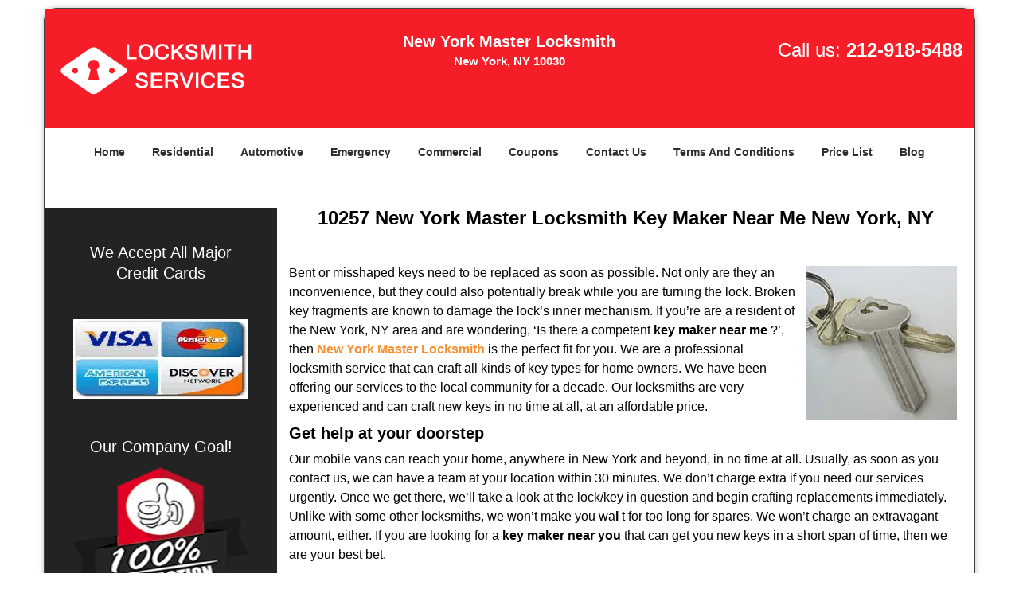

--- FILE ---
content_type: text/html
request_url: https://newyorkmasterlocksmith.com/fast-locksmith-10257.html
body_size: 3992
content:
<!DOCTYPE html><html lang="en"><head><meta charset="utf-8"><meta name="viewport" content="width=device-width, initial-scale=1"> <meta name="keywords" content="locksmith, locks, keys, home"/> <meta name="description" content="fast locksmith 10257 Bent or misshaped keys need to be replaced as soon as possible. Not only are they an inconvenience, but they could also potential"/> <meta name="og:keywords" content="locksmith, locks, keys, home"/><meta name="og:description" content="fast locksmith 10257 Bent or misshaped keys need to be replaced as soon as possible. Not only are they an inconvenience, but they could also potential"/><meta name="og:title" content="New York Master Locksmith Key Maker Near Me New York, NY"/><meta name="og:url" content="https://newyorkmasterlocksmith.com/fast-locksmith-10257.html"/><meta name="og:image" content="https://newyorkmasterlocksmith.com/userfiles/Template-L-13/images/Template-L-13-DMV-7/logo-DMV-7.webp"/><meta name="twitter:keywords" content="locksmith, locks, keys, home"/><meta name="twitter:description" content="fast locksmith 10257 Bent or misshaped keys need to be replaced as soon as possible. Not only are they an inconvenience, but they could also potential"/><meta name="twitter:site" content="newyorkmasterlocksmith"/><meta name="twitter:title" content="New York Master Locksmith Key Maker Near Me New York, NY"/><meta name="twitter:url" content="https://newyorkmasterlocksmith.com/fast-locksmith-10257.html"/><meta name="twitter:image" content="https://newyorkmasterlocksmith.com/userfiles/Template-L-13/images/Template-L-13-DMV-7/logo-DMV-7.webp"/><meta name="twitter:card" content="summery"/><title>New York Master Locksmith Key Maker Near Me New York,  10257</title> <link rel="canonical" href="https://newyorkmasterlocksmith.com/fast-locksmith-10257.html"> <link rel="icon" href="/userfiles/Template-L-13/files/76.png" type="image/png"> <link rel="preconnect" href="https://fonts.gstatic.com" crossorigin> <link rel="preload" href="fonts/fontawesome-webfont.woff2?v=4.3.0" as="font" type="font/woff2" crossorigin> <link href="https://fonts.googleapis.com/css?family=Open+Sans:800,700,600,400,300&display=swap"><link href="https://fonts.googleapis.com/css?family=Roboto:800,700,600,400,300&display=swap"> <link rel="stylesheet" href="/css/bootstrap.min.css"/> <link rel="stylesheet" href="/css/style.min.css"/> <link media="print" onload="this.media='all'" href="/css/custom.fast-locksmith-10257.css" rel="stylesheet"/><!--[if lte IE 8]><script src="/scripts/respond-1.1.0.min.js"></script><![endif]--> <!--[if lt IE 9]><script src="/scripts/html5shiv.js"></script><![endif]--> <script type="text/javascript">document.cookie='resolution='+Math.max(screen.width,screen.height)+("devicePixelRatio"in window?","+devicePixelRatio:",1")+'; path=/';</script><script defer type="application/ld+json">{
    "@context": "https://schema.org",
    "@type": "https://newyorkmasterlocksmith.com/#localbusiness",
    "name": "New York Master Locksmith",
    "url": "https://newyorkmasterlocksmith.com",
    "logo": "https://newyorkmasterlocksmith.com/userfiles/Template-L-13/images/Template-L-13-DMV-7/logo-DMV-7.webp",
    "img": "https://newyorkmasterlocksmith.com/userfiles/Template-L-13/images/Template-L-13-DMV-7/sb-credit.webp",
    "description": "fast locksmith 10257 Bent or misshaped keys need to be replaced as soon as possible. Not only are they an inconvenience, but they could also potential",
    "telephone": "212-918-5488",
    "address": {
        "@type": "PostalAddress",
        "streetAddress": "2309 Adam Clayton Powell Junior Boulevard",
        "addressLocality": "New York",
        "addressRegion": "NY",
        "postalCode": "10030",
        "addressCountry": "US"
    },
    "openingHoursSpecification": [
        {
            "@type": "OpeningHoursSpecification",
            "dayOfWeek": [
                "Mon",
                "Tue",
                "Wed",
                "Thu",
                "Fri",
                "Sat",
                "Sun"
            ],
            "opens": "00:00",
            "closes": "23:59"
        }
    ],
    "paymentAccepted": [
        "Cash",
        "Credit Card"
    ],
    "currenciesAccepted": "USD",
    "sameAs": [
        "https://www.facebook.com/New-York-Master-Locksmith-894725103978562"
    ],
    "areaServed": [
        {
            "@type": "City",
            "name": "New York"
        }
    ],
    "services": {
        "serviceType": [
            "Residential Locksmith Services",
            "Commercial Locksmith Services",
            "Emergency Locksmith Services",
            "Automotive Locksmith Services"
        ]
    }
}</script></head> <body><div id="body-container" class="container"> <section id="header"><div class="wrapper-class"> <div class="row"><div class="logo col-sm-4"> <a href="/"><picture class="lazily-loaded-picture"><source srcset="" data-placeholder-srcset="" data-srcset="/userfiles/Template-L-13/images/Template-L-13-DMV-7/logo-DMV-7.webp" type="image/webp" class="lazy-source"><img data-get-size="1" width="250" height="90" src="" data-placeholder-srcset="" class="lazy-img" data-src="/userfiles/Template-L-13/images/Template-L-13-DMV-7/logo-DMV-7.webp" alt="New York Master Locksmith" data-link="1"></picture></a></div> <div class="header-info col-sm-4 text-center"><span class="h1">New York Master Locksmith</span> <p>New York, NY 10030</p></div> <div class="header-contact col-sm-4"><p>Call us: <a href="tel:212-918-5488">212-918-5488</a></p></div></div></div></section> <div id="main-navigation"><div class="wrapper-class"> <div class="row"><div class="col-sm-12 navigation text-center"> <nav class="navbar navbar-default"><button type="button" class="navbar-toggle collapsed" data-toggle="collapse" data-target="#fixed-collapse-navbar"> <span class="sr-only">Toggle navigation</span> <span class="icon-bar"></span> <span class="icon-bar"></span> <span class="icon-bar"></span></button> <div class="collapse navbar-collapse nav-collapse" id="fixed-collapse-navbar"><ul class="nav navbar-nav"> <li class=""><a href="/">Home</a></li> <li class=""><a href="/residential-locksmith.html">Residential</a></li> <li class=""><a href="/automotive-locksmith.html">Automotive</a></li> <li class=""><a href="/emergency-locksmith.html">Emergency</a></li> <li class=""><a href="/commercial-locksmith.html">Commercial</a></li> <li class=""><a href="/coupons-locksmith-service.html">Coupons</a></li> <li class=""><a href="/contact-us-locksmith-service.html">Contact Us</a></li> <li class=""><a href="/locksmith-terms-and-conditions.html">Terms And Conditions</a></li> <li class=""><a href="/locksmith-price-list.html">Price List</a></li> <li class="dropdown "><a href="/blog.html" class="dropdown-toggle">Blog</a> <ul class='dropdown-menu' role='menu'> <li><a href="/local-mobile-locksmith.html" class="main">Local Mobile Locksmith</a></li> <li><a href="/emergency-locksmith-services.html" class="main">Emergency Locksmith Services</a></li> <li><a href="/local-locksmith-service.html" class="main">Local Locksmith Service</a></li> <li><a href="/lock-repair-services.html" class="main">Lock Repair Services</a></li> <li><a href="/locksmith-24-hour-service.html" class="main">Locksmith 24 Hour Service</a></li> <li><a href="/locksmith-mobile-service.html" class="main">Locksmith Mobile Service</a></li> <li><a href="/locksmith-near-me.html" class="main">Locksmith Near Me</a></li> <li><a href="/nearest-locksmith.html" class="main">Nearest Locksmith</a></li> <li><a href="/apartment-lockout.html" class="main">Apartment lockout</a></li> <li><a href="/professional-locksmith.html" class="main">Professional Locksmith</a></li> <li><a href="/trusted-locksmith.html" class="main">Trusted Locksmith</a></li> <li><a href="/unlock-service.html" class="main">Unlock Service</a></li> <li><a href="/24-hour-lock-out-service.html" class="main">24 Hour Lock Out Service</a></li> <li><a href="/24-7-emergency-locksmith.html" class="main">24/7 Emergency Locksmith</a></li> <li><a href="/automotive-lockout.html" class="main">Automotive lockout</a></li> <li><a href="/automotive-locksmith0.html" class="main">Automotive locksmith</a></li> <li><a href="/best-locksmith.html" class="main">Best locksmith</a></li> <li><a href="/car-lockout.html" class="main">Car lockout</a></li> <li><a href="/commercial-lockout.html" class="main">Commercial lockout</a></li> <li><a href="/commercial-locksmith0.html" class="main">Commercial locksmith</a></li> <li><a href="/deadbolt-locks.html" class="main">Deadbolt locks</a></li> <li><a href="/emergency-locksmith0.html" class="main">Emergency locksmith</a></li> <li><a href="/lock-change.html" class="main">Lock change</a></li> <li><a href="/lock-out.html" class="main">Lock out</a></li> <li><a href="/locks-rekeyed.html" class="main">Locks rekeyed</a></li> <li><a href="/residential-locksmith0.html" class="main">Residential locksmith</a></li> <li><a href="/locksmith-on-speed-dial.html" class="main">Locksmith on Speed Dial</a></li> <li><a href="/hiring-a-mobile-locksmith.html" class="main">Hiring a Mobile Locksmith</a></li> <li><a href="/local-locksmiths-respond-faster.html" class="main">Local Locksmiths Respond Faster</a></li> <li><a href="/top-reasons-to-choose-us.html" class="main">Top Reasons to Choose Us</a></li> <li><a href="/blog24-hour-locksmith-what-to-expect.html" class="main">24-Hour Locksmith: What to Expect</a></li> <li><a href="/what-emergency-locksmiths-do.html" class="main">What Emergency Locksmiths Do</a></li> <li><a href="/24-7-locksmiths-for-lockouts.html" class="main">24/7 Locksmiths for Lockouts</a></li></ul></li></ul></div></nav></div></div></div></div> <section id="content"><div class="wrapper-class"> <div class="row"><div id="sidebar" class="col-sm-3 T2Hanimate" data-offset="90%" data-animation="fadeInLeft"> <div class="row"><div class="sidebar-block col-xs-12"> <div class="sidebar-content"><p class="in0">&nbsp;</p> <p class="in0"><span class="in2">We Accept All Major Credit Cards</span></p> <p class="in0">&nbsp;</p> <div id="" class="in4"> <p class="in5"><picture class="lazily-loaded-picture"><source srcset="" data-placeholder-srcset="" data-srcset="/userfiles/Template-L-13/images/Template-L-13-DMV-7/sb-credit.webp" type="image/webp" class="lazy-source"><img alt="New York Master Locksmith New York, NY 212-918-5488" width="200px" height="100px" src="" data-placeholder-srcset="" class="lazy-img in6" data-src="/userfiles/Template-L-13/images/Template-L-13-DMV-7/sb-credit.webp" title="New York Master Locksmith New York, NY 212-918-5488"/></picture></p></div></div></div> <div class="sidebar-block col-xs-12"><div class="sidebar-content"> <p class="in5">&nbsp;</p> <p class="in5"><span class="in2">Our Company Goal!</span></p> <p class="in5"><picture class="lazily-loaded-picture"><source srcset="" data-placeholder-srcset="" data-srcset="/userfiles/Template-L-13/images/Template-L-13-DMV-7/sb-goal.webp" type="image/webp" class="lazy-source"><img alt="New York Master Locksmith New York, NY 212-918-5488 - sb-goal" width="200px" height="200px" src="" data-placeholder-srcset="" class="lazy-img in11" data-src="/userfiles/Template-L-13/images/Template-L-13-DMV-7/sb-goal.webp" title="New York Master Locksmith New York, NY 212-918-5488"/></picture></p></div></div> <div class="sidebar-block col-xs-12"><div class="sidebar-content"> <p class="in0">&nbsp;</p> <p class="in0"><span class="in14"><a href="/emergency-locksmith.html">Emergency Locksmith Services</a></span></p> <p class="in0"><a href="/emergency-locksmith.html"><picture class="lazily-loaded-picture"><source srcset="" data-placeholder-srcset="" data-srcset="/userfiles/Template-L-13/images/Template-L-13-DMV-7/sb-eme.webp" type="image/webp" class="lazy-source"><img alt="New York Master Locksmith New York, NY 212-918-5488 - sb-eme" width="200px" height="184px" src="" data-placeholder-srcset="" class="lazy-img in16" data-src="/userfiles/Template-L-13/images/Template-L-13-DMV-7/sb-eme.webp" title="New York Master Locksmith New York, NY 212-918-5488"/></picture></a></p> <ul> <li>Broken Locks</li> <li>Lost Keys</li></ul></div></div></div></div> <div class="col-sm-9"><div class="row"> <div class="main-content col-sm-12"><h1 class="in17">10257 New York Master Locksmith Key Maker Near Me New York, NY</h1> <p>&nbsp;</p> <p><picture class="lazily-loaded-picture"><source srcset="" data-placeholder-srcset="" data-srcset="/userfiles/Template-L-13/images/Template-L-13-DMV-7/2a-Locksmith.webp" type="image/webp" class="lazy-source"><img alt="New York Master Locksmith New York, NY 212-918-5488 - 2a-Locksmith" width="190px" height="193px" src="" data-placeholder-srcset="" class="lazy-img in18" data-src="/userfiles/Template-L-13/images/Template-L-13-DMV-7/2a-Locksmith.webp" title="New York Master Locksmith New York, NY 212-918-5488"/></picture>Bent or misshaped keys need to be replaced as soon as possible. Not only are they an inconvenience, but they could also potentially break while you are turning the lock. Broken key fragments are known to damage the lock&rsquo;s inner mechanism. If you&rsquo;re are a resident of the New York, NY area and are wondering, &lsquo;Is there a competent <strong>key maker near me</strong> ?&rsquo;, then <strong><a href="/">New York Master Locksmith</a></strong> is the perfect fit for you. We are a professional locksmith service that can craft all kinds of key types for home owners. We have been offering our services to the local community for a decade. Our locksmiths are very experienced and can craft new keys in no time at all, at an affordable price.</p> <h2>Get help at your doorstep</h2> <div class="temp-content-holder temp-content-2"></div> <h2>Quality replacements</h2> <div class="temp-content-holder temp-content-3"></div> <h2>Get all types made from master craftsmen</h2> <div class="temp-content-holder temp-content-4"></div> <div class="temp-content-holder temp-content-5"></div></div></div></div></div></div></section> <section id="footer" class="mobile-pb80"><div class="wrapper-class"> <div class="row"><div class="col-sm-12 text-center footer_text"> <p>New York Master Locksmith | Hours: Monday through Sunday, All day</p> <p>Phone: <a href="tel:212-918-5488">212-918-5488</a> <a href="https://newyorkmasterlocksmith.com">https://newyorkmasterlocksmith.com</a></p> <p>New York, NY 10030 (Dispatch Location)</p> <p class="in0"><a href="/">Home</a> |&nbsp;<a href="/residential-locksmith.html">Residential</a>&nbsp;| <a href="/commercial-locksmith.html">Commercial</a>&nbsp;| <a href="/automotive-locksmith.html">Automotive</a>&nbsp;| <a href="/emergency-locksmith.html">Emergency</a>&nbsp;| <a href="/coupons-locksmith-service.html">Coupons</a> | <a href="/contact-us-locksmith-service.html">Contact Us</a></p> <p class="in0"><a href="/locksmith-terms-and-conditions.html">Terms &amp; Conditions</a> | <a href="/locksmith-price-list.html">Price List</a>| <a href="/site-map.html">Site-Map</a>| <a href="/seo-links-seo-links.html">Links</a></p> <p class="in21">Copyright&nbsp;<strong>&copy;</strong>&nbsp;New York Master Locksmith 2016 - 2026 All rights reserved</p></div></div></div></section></div> <a id="back-to-top" href="#header" class="text-center" aria-label="back to top"><i class="fa fa-arrow-up"></i><span class="d-none">top</span></a> <div class="call-support show-mobile"><a href="tel:+12129185488" class="btn"><i class="fa fa-phone"></i> Call</a></div> <style type="text/css"></style> <script defer type="text/javascript" src="/scripts/jquery-1.12.4.min.js"></script> <script defer type="text/javascript" src="/scripts/wow.js"></script> <script defer type="text/javascript" src="/scripts/bootstrap.min.js"></script> <script defer type="text/javascript" src="/scripts/owl.carousel.js"></script> <script defer type="text/javascript" src="/scripts/jquery.prettyPhoto.js"></script> <script defer type="text/javascript" src="/scripts/waypoints.js"></script> <script defer type="text/javascript" src="/scripts/jquery.nivo.slider.js"></script> <script defer type="text/javascript" src="/scripts/jquery.validate.js"></script> <script defer type="text/javascript" src="/scripts/custom.js"></script><iframe class="fb-frame" src="https://www.facebook.com/plugins/share_button.php?href=https%3A%2F%2Fwww.facebook.com%2FNew-York-Master-Locksmith-894725103978562&layout&size&width=0&height=0&appId" width="0" height="0" scrolling="no" frameborder="0" allowfullscreen="true" target="_top" allow="autoplay; clipboard-write; encrypted-media; picture-in-picture"></iframe><script defer type="text/javascript" src="/scripts/fast-locksmith-10257.js"></script></body></html>

--- FILE ---
content_type: application/javascript
request_url: https://newyorkmasterlocksmith.com/scripts/fast-locksmith-10257.js
body_size: 1048
content:
$(document).ready(function(){
    $(document).on("images.loaded", function() {        
        let org_contents = {"temp-content-2":"<p>Our mobile vans can reach your home, anywhere in New York and beyond, in no time at all. Usually, as soon as you contact us, we can have a team at your location within 30 minutes. We don&rsquo;t charge extra if you need our services urgently. Once we get there, we&rsquo;ll take a look at the lock\/key in question and begin crafting replacements immediately. Unlike with some other locksmiths, we won&rsquo;t make you wa<strong>i<\/strong> t for too long for spares. We won&rsquo;t charge an extravagant amount, either. If you are looking for a <strong>key maker near you<\/strong> that can get you new keys in a short span of time, then we are your best bet.<\/p>","temp-content-3":"<p>If you&rsquo;re asking, &lsquo;Is there are <strong>key maker near me<\/strong> that can craft high quality replacement keys?&rsquo;, then you don&rsquo;t have to look further than New York Master Locksmith. We use leading-edge tools and machinery to craft spares. We also carry out a stringent quality check on every key we churn out, so you can expect it to last you a very long time. Each key is smoothed out and we leave no sharp edges on them, which can damage your locks.<\/p>","temp-content-4":"<p>What kind of keys can we make? We can make keys for all the lock types you find in a typical household, including high-security locks with a hard-to-duplicate type. Our locksmiths are given extensive hands on training in key crafting. Many of our locksmiths have years of experience with hand crafting keys, so you can rely on them to produce quality replacements without exception.<\/p>","temp-content-5":"<p>Looking for an affordable and reliable <strong>key maker near you<\/strong> ? Call <strong><a href=\"tel:212-918-5488\">212-918-5488<\/a><\/strong> !&nbsp;<\/p>"};
        if(typeof org_contents != 'string'){
            $.each(org_contents, function(k, v){
                let content_holder = $('.'+k);
                if(content_holder.length > 0){
                    content_holder.replaceWith(v);
                }
            });
        }
    });
})